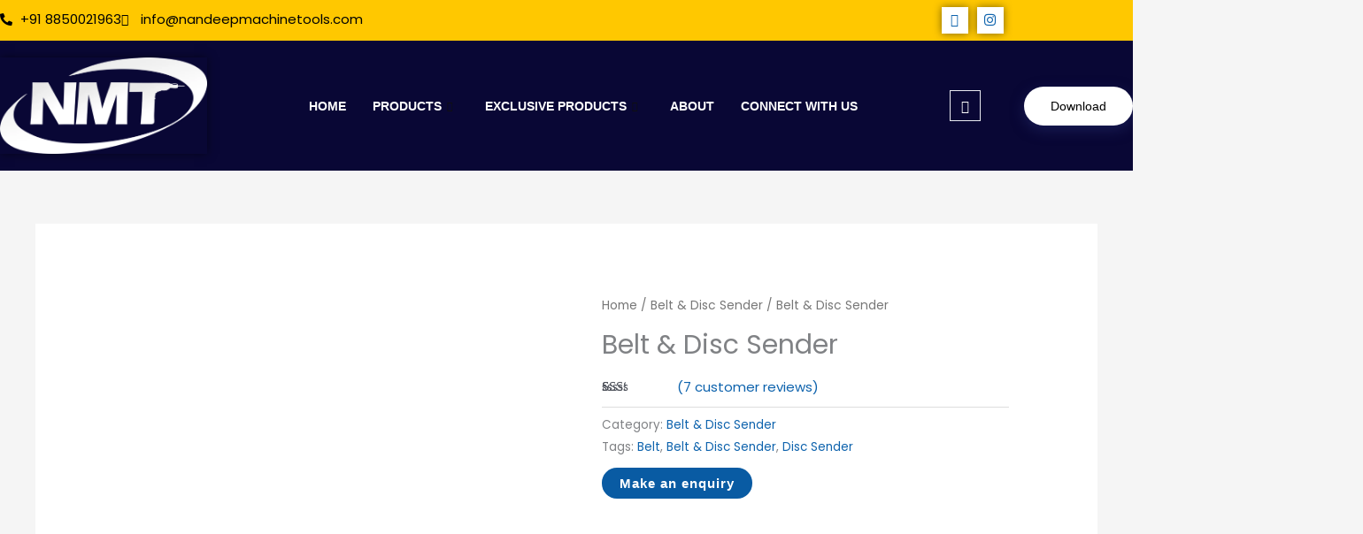

--- FILE ---
content_type: text/css
request_url: https://nandeepmachinetools.com/wp-content/uploads/elementor/css/post-2438.css?ver=1769022568
body_size: 1767
content:
.elementor-2438 .elementor-element.elementor-element-f5f892c:not(.elementor-motion-effects-element-type-background), .elementor-2438 .elementor-element.elementor-element-f5f892c > .elementor-motion-effects-container > .elementor-motion-effects-layer{background-color:#FFC800;}.elementor-2438 .elementor-element.elementor-element-f5f892c > .elementor-container{min-height:0px;}.elementor-2438 .elementor-element.elementor-element-f5f892c{transition:background 0.3s, border 0.3s, border-radius 0.3s, box-shadow 0.3s;margin-top:0px;margin-bottom:0px;padding:8px 0px 8px 0px;}.elementor-2438 .elementor-element.elementor-element-f5f892c > .elementor-background-overlay{transition:background 0.3s, border-radius 0.3s, opacity 0.3s;}.elementor-2438 .elementor-element.elementor-element-8f3e949 > .elementor-element-populated{margin:0px 0px 0px 0px;--e-column-margin-right:0px;--e-column-margin-left:0px;padding:0px 0px 0px 0px;}.elementor-2438 .elementor-element.elementor-element-f64ed45 > .elementor-element-populated{margin:0px 0px 0px 0px;--e-column-margin-right:0px;--e-column-margin-left:0px;padding:0px 0px 0px 0px;}.elementor-2438 .elementor-element.elementor-element-a691e00 > .elementor-widget-container{margin:0px 0px 0px 0px;}.elementor-2438 .elementor-element.elementor-element-a691e00 .elementor-icon-list-items:not(.elementor-inline-items) .elementor-icon-list-item:not(:last-child){padding-block-end:calc(19px/2);}.elementor-2438 .elementor-element.elementor-element-a691e00 .elementor-icon-list-items:not(.elementor-inline-items) .elementor-icon-list-item:not(:first-child){margin-block-start:calc(19px/2);}.elementor-2438 .elementor-element.elementor-element-a691e00 .elementor-icon-list-items.elementor-inline-items .elementor-icon-list-item{margin-inline:calc(19px/2);}.elementor-2438 .elementor-element.elementor-element-a691e00 .elementor-icon-list-items.elementor-inline-items{margin-inline:calc(-19px/2);}.elementor-2438 .elementor-element.elementor-element-a691e00 .elementor-icon-list-items.elementor-inline-items .elementor-icon-list-item:after{inset-inline-end:calc(-19px/2);}.elementor-2438 .elementor-element.elementor-element-a691e00 .elementor-icon-list-icon i{color:#000000;transition:color 0.3s;}.elementor-2438 .elementor-element.elementor-element-a691e00 .elementor-icon-list-icon svg{fill:#000000;transition:fill 0.3s;}.elementor-2438 .elementor-element.elementor-element-a691e00 .elementor-icon-list-item:hover .elementor-icon-list-icon i{color:#022052;}.elementor-2438 .elementor-element.elementor-element-a691e00 .elementor-icon-list-item:hover .elementor-icon-list-icon svg{fill:#022052;}.elementor-2438 .elementor-element.elementor-element-a691e00{--e-icon-list-icon-size:14px;--icon-vertical-offset:0px;}.elementor-2438 .elementor-element.elementor-element-a691e00 .elementor-icon-list-text{color:#010204;transition:color 0.3s;}.elementor-2438 .elementor-element.elementor-element-a691e00 .elementor-icon-list-item:hover .elementor-icon-list-text{color:#140085;}.elementor-2438 .elementor-element.elementor-element-f036ad4 > .elementor-element-populated{margin:0px 0px 0px 0px;--e-column-margin-right:0px;--e-column-margin-left:0px;padding:0px 0px 0px 0px;}.elementor-2438 .elementor-element.elementor-element-4b63c23 .elementor-repeater-item-5eb0945 > a :is(i, svg){color:#000000;fill:#000000;}.elementor-2438 .elementor-element.elementor-element-4b63c23 .elementor-repeater-item-5eb0945 > a{background-color:#FFFFFF;box-shadow:0px 0px 10px 0px rgba(0,0,0,0.5);}.elementor-2438 .elementor-element.elementor-element-4b63c23 .elementor-repeater-item-5eb0945 > a:hover{color:#4852ba;}.elementor-2438 .elementor-element.elementor-element-4b63c23 .elementor-repeater-item-5eb0945 > a:hover svg path{stroke:#4852ba;fill:#4852ba;}.elementor-2438 .elementor-element.elementor-element-4b63c23 .elementor-repeater-item-e2aa959 > a :is(i, svg){color:#000000;fill:#000000;}.elementor-2438 .elementor-element.elementor-element-4b63c23 .elementor-repeater-item-e2aa959 > a{background-color:#FFFFFF;box-shadow:0px 0px 10px 0px rgba(0,0,0,0.5);}.elementor-2438 .elementor-element.elementor-element-4b63c23 .elementor-repeater-item-e2aa959 > a:hover{color:#e4405f;}.elementor-2438 .elementor-element.elementor-element-4b63c23 .elementor-repeater-item-e2aa959 > a:hover svg path{stroke:#e4405f;fill:#e4405f;}.elementor-2438 .elementor-element.elementor-element-4b63c23 > .elementor-widget-container{padding:0px 0px 0px 0px;}.elementor-2438 .elementor-element.elementor-element-4b63c23 .ekit_social_media{text-align:right;}.elementor-2438 .elementor-element.elementor-element-4b63c23 .ekit_social_media > li > a{text-align:center;text-decoration:none;width:30px;height:30px;line-height:28px;}.elementor-2438 .elementor-element.elementor-element-4b63c23 .ekit_social_media > li{display:inline-block;margin:0px 6px 0px 0px;}.elementor-2438 .elementor-element.elementor-element-79f9ab1d:not(.elementor-motion-effects-element-type-background), .elementor-2438 .elementor-element.elementor-element-79f9ab1d > .elementor-motion-effects-container > .elementor-motion-effects-layer{background-color:#090735;}.elementor-2438 .elementor-element.elementor-element-79f9ab1d > .elementor-container{max-width:1600px;min-height:147px;}.elementor-2438 .elementor-element.elementor-element-79f9ab1d > .elementor-background-overlay{opacity:0.5;transition:background 0.3s, border-radius 0.3s, opacity 0.3s;}.elementor-2438 .elementor-element.elementor-element-79f9ab1d{transition:background 0.3s, border 0.3s, border-radius 0.3s, box-shadow 0.3s;margin-top:0px;margin-bottom:0px;padding:0px 0px 0px 0px;}.elementor-bc-flex-widget .elementor-2438 .elementor-element.elementor-element-17d6902e.elementor-column .elementor-widget-wrap{align-items:center;}.elementor-2438 .elementor-element.elementor-element-17d6902e.elementor-column.elementor-element[data-element_type="column"] > .elementor-widget-wrap.elementor-element-populated{align-content:center;align-items:center;}.elementor-2438 .elementor-element.elementor-element-17d6902e > .elementor-element-populated{margin:0px 0px 0px 0px;--e-column-margin-right:0px;--e-column-margin-left:0px;padding:0px 0px 0px 0px;}.elementor-2438 .elementor-element.elementor-element-1ec9fd08{text-align:start;}.elementor-2438 .elementor-element.elementor-element-1ec9fd08 img{width:90%;max-width:90%;box-shadow:0px 0px 10px 0px rgba(0,0,0,0.5);}.elementor-bc-flex-widget .elementor-2438 .elementor-element.elementor-element-4b633181.elementor-column .elementor-widget-wrap{align-items:center;}.elementor-2438 .elementor-element.elementor-element-4b633181.elementor-column.elementor-element[data-element_type="column"] > .elementor-widget-wrap.elementor-element-populated{align-content:center;align-items:center;}.elementor-2438 .elementor-element.elementor-element-4b633181 > .elementor-element-populated{margin:0px 0px 0px 0px;--e-column-margin-right:0px;--e-column-margin-left:0px;padding:0px 0px 0px 0px;}.elementor-2438 .elementor-element.elementor-element-4dc9f80a{z-index:1;}.elementor-2438 .elementor-element.elementor-element-4dc9f80a .elementskit-menu-container{height:82px;border-radius:0px 0px 0px 0px;}.elementor-2438 .elementor-element.elementor-element-4dc9f80a .elementskit-navbar-nav > li > a{font-family:"Lato", Sans-serif;font-size:14px;font-weight:700;text-transform:uppercase;color:#FFFFFF;padding:0px 15px 0px 15px;}.elementor-2438 .elementor-element.elementor-element-4dc9f80a .elementskit-navbar-nav > li > a:hover{color:#E9C200;}.elementor-2438 .elementor-element.elementor-element-4dc9f80a .elementskit-navbar-nav > li > a:focus{color:#E9C200;}.elementor-2438 .elementor-element.elementor-element-4dc9f80a .elementskit-navbar-nav > li > a:active{color:#E9C200;}.elementor-2438 .elementor-element.elementor-element-4dc9f80a .elementskit-navbar-nav > li:hover > a{color:#E9C200;}.elementor-2438 .elementor-element.elementor-element-4dc9f80a .elementskit-navbar-nav > li:hover > a .elementskit-submenu-indicator{color:#E9C200;}.elementor-2438 .elementor-element.elementor-element-4dc9f80a .elementskit-navbar-nav > li > a:hover .elementskit-submenu-indicator{color:#E9C200;}.elementor-2438 .elementor-element.elementor-element-4dc9f80a .elementskit-navbar-nav > li > a:focus .elementskit-submenu-indicator{color:#E9C200;}.elementor-2438 .elementor-element.elementor-element-4dc9f80a .elementskit-navbar-nav > li > a:active .elementskit-submenu-indicator{color:#E9C200;}.elementor-2438 .elementor-element.elementor-element-4dc9f80a .elementskit-navbar-nav > li.current-menu-item > a{color:#FFFFFF;}.elementor-2438 .elementor-element.elementor-element-4dc9f80a .elementskit-navbar-nav > li.current-menu-ancestor > a{color:#FFFFFF;}.elementor-2438 .elementor-element.elementor-element-4dc9f80a .elementskit-navbar-nav > li.current-menu-ancestor > a .elementskit-submenu-indicator{color:#FFFFFF;}.elementor-2438 .elementor-element.elementor-element-4dc9f80a .elementskit-navbar-nav > li > a .elementskit-submenu-indicator{color:#101010;fill:#101010;}.elementor-2438 .elementor-element.elementor-element-4dc9f80a .elementskit-navbar-nav > li > a .ekit-submenu-indicator-icon{color:#101010;fill:#101010;}.elementor-2438 .elementor-element.elementor-element-4dc9f80a .elementskit-navbar-nav .elementskit-submenu-panel > li > a{padding:15px 15px 15px 15px;color:#273171;}.elementor-2438 .elementor-element.elementor-element-4dc9f80a .elementskit-navbar-nav .elementskit-submenu-panel > li > a:hover{color:#191651;}.elementor-2438 .elementor-element.elementor-element-4dc9f80a .elementskit-navbar-nav .elementskit-submenu-panel > li > a:focus{color:#191651;}.elementor-2438 .elementor-element.elementor-element-4dc9f80a .elementskit-navbar-nav .elementskit-submenu-panel > li > a:active{color:#191651;}.elementor-2438 .elementor-element.elementor-element-4dc9f80a .elementskit-navbar-nav .elementskit-submenu-panel > li:hover > a{color:#191651;}.elementor-2438 .elementor-element.elementor-element-4dc9f80a .elementskit-navbar-nav .elementskit-submenu-panel > li.current-menu-item > a{color:#707070 !important;}.elementor-2438 .elementor-element.elementor-element-4dc9f80a .elementskit-submenu-panel{padding:15px 0px 15px 0px;}.elementor-2438 .elementor-element.elementor-element-4dc9f80a .elementskit-navbar-nav .elementskit-submenu-panel{border-radius:0px 0px 0px 0px;min-width:220px;}.elementor-2438 .elementor-element.elementor-element-4dc9f80a .elementskit-menu-hamburger{float:right;border-style:solid;}.elementor-2438 .elementor-element.elementor-element-4dc9f80a .elementskit-menu-hamburger .elementskit-menu-hamburger-icon{background-color:#FFFFFF;}.elementor-2438 .elementor-element.elementor-element-4dc9f80a .elementskit-menu-hamburger > .ekit-menu-icon{color:#FFFFFF;}.elementor-2438 .elementor-element.elementor-element-4dc9f80a .elementskit-menu-hamburger:hover .elementskit-menu-hamburger-icon{background-color:#FDE100;}.elementor-2438 .elementor-element.elementor-element-4dc9f80a .elementskit-menu-hamburger:hover > .ekit-menu-icon{color:#FDE100;}.elementor-2438 .elementor-element.elementor-element-4dc9f80a .elementskit-menu-close{color:rgba(51, 51, 51, 1);}.elementor-2438 .elementor-element.elementor-element-4dc9f80a .elementskit-menu-close:hover{color:rgba(0, 0, 0, 0.5);}.elementor-bc-flex-widget .elementor-2438 .elementor-element.elementor-element-29b24092.elementor-column .elementor-widget-wrap{align-items:center;}.elementor-2438 .elementor-element.elementor-element-29b24092.elementor-column.elementor-element[data-element_type="column"] > .elementor-widget-wrap.elementor-element-populated{align-content:center;align-items:center;}.elementor-2438 .elementor-element.elementor-element-29b24092 > .elementor-element-populated, .elementor-2438 .elementor-element.elementor-element-29b24092 > .elementor-element-populated > .elementor-background-overlay, .elementor-2438 .elementor-element.elementor-element-29b24092 > .elementor-background-slideshow{border-radius:0px 0px 0px 0px;}.elementor-2438 .elementor-element.elementor-element-29b24092 > .elementor-element-populated{text-align:end;}.elementor-2438 .elementor-element.elementor-element-21c2b31e > .elementor-widget-container{margin:0px 07px 0px 0px;}.elementor-2438 .elementor-element.elementor-element-21c2b31e .ekit_navsearch-button :is(i, svg){font-size:20px;}.elementor-2438 .elementor-element.elementor-element-21c2b31e .ekit_navsearch-button, .elementor-2438 .elementor-element.elementor-element-21c2b31e .ekit_search-button{color:#FFFFFF;fill:#FFFFFF;}.elementor-2438 .elementor-element.elementor-element-21c2b31e .ekit_navsearch-button{border-style:solid;border-width:1px 1px 1px 1px;border-color:#eaebf1;margin:0px 0px 0px 0px;padding:0px 0px 0px 0px;width:35px;height:35px;line-height:35px;text-align:center;}.elementor-bc-flex-widget .elementor-2438 .elementor-element.elementor-element-2645d718.elementor-column .elementor-widget-wrap{align-items:center;}.elementor-2438 .elementor-element.elementor-element-2645d718.elementor-column.elementor-element[data-element_type="column"] > .elementor-widget-wrap.elementor-element-populated{align-content:center;align-items:center;}.elementor-2438 .elementor-element.elementor-element-2645d718 > .elementor-element-populated{margin:0px 0px 0px 0px;--e-column-margin-right:0px;--e-column-margin-left:0px;padding:0px 0px 0px 0px;}.elementor-2438 .elementor-element.elementor-element-2c3d28a1 .ekit-btn-wraper .elementskit-btn{justify-content:flex-end;}.elementor-2438 .elementor-element.elementor-element-2c3d28a1 .elementskit-btn{background-color:#FFFFFF;padding:15px 030px 15px 30px;font-family:"Lemonada", Sans-serif;font-size:14px;font-weight:400;color:#000000;fill:#000000;border-style:none;border-color:#1106A7;border-radius:999px 999px 999px 999px;box-shadow:0px 5px 15px 0px rgba(39,48,112,0.51);}.elementor-2438 .elementor-element.elementor-element-2c3d28a1 .elementskit-btn:hover{background-color:#273070;color:#ffffff;fill:#ffffff;border-color:#273070;}.elementor-2438 .elementor-element.elementor-element-2c3d28a1 .elementskit-btn > :is(i, svg){font-size:14px;}.elementor-2438 .elementor-element.elementor-element-2c3d28a1 .elementskit-btn > i, .elementor-2438 .elementor-element.elementor-element-2c3d28a1 .elementskit-btn > svg{margin-right:5px;}.rtl .elementor-2438 .elementor-element.elementor-element-2c3d28a1 .elementskit-btn > i, .rtl .elementor-2438 .elementor-element.elementor-element-2c3d28a1 .elementskit-btn > svg{margin-left:5px;margin-right:0;}@media(min-width:768px){.elementor-2438 .elementor-element.elementor-element-f64ed45{width:74.119%;}.elementor-2438 .elementor-element.elementor-element-f036ad4{width:25.881%;}.elementor-2438 .elementor-element.elementor-element-17d6902e{width:20.346%;}.elementor-2438 .elementor-element.elementor-element-4b633181{width:62.299%;}.elementor-2438 .elementor-element.elementor-element-29b24092{width:5.277%;}.elementor-2438 .elementor-element.elementor-element-2645d718{width:12.078%;}}@media(max-width:1024px) and (min-width:768px){.elementor-2438 .elementor-element.elementor-element-17d6902e{width:50%;}.elementor-2438 .elementor-element.elementor-element-4b633181{width:10%;}.elementor-2438 .elementor-element.elementor-element-29b24092{width:10%;}.elementor-2438 .elementor-element.elementor-element-2645d718{width:30%;}}@media(max-width:1024px){.elementor-2438 .elementor-element.elementor-element-f5f892c{margin-top:0px;margin-bottom:0px;padding:7px 10px 7px 10px;}.elementor-2438 .elementor-element.elementor-element-a691e00 .elementor-icon-list-items:not(.elementor-inline-items) .elementor-icon-list-item:not(:last-child){padding-block-end:calc(9px/2);}.elementor-2438 .elementor-element.elementor-element-a691e00 .elementor-icon-list-items:not(.elementor-inline-items) .elementor-icon-list-item:not(:first-child){margin-block-start:calc(9px/2);}.elementor-2438 .elementor-element.elementor-element-a691e00 .elementor-icon-list-items.elementor-inline-items .elementor-icon-list-item{margin-inline:calc(9px/2);}.elementor-2438 .elementor-element.elementor-element-a691e00 .elementor-icon-list-items.elementor-inline-items{margin-inline:calc(-9px/2);}.elementor-2438 .elementor-element.elementor-element-a691e00 .elementor-icon-list-items.elementor-inline-items .elementor-icon-list-item:after{inset-inline-end:calc(-9px/2);}.elementor-2438 .elementor-element.elementor-element-79f9ab1d{padding:0px 10px 0px 10px;}.elementor-2438 .elementor-element.elementor-element-1ec9fd08 img{width:61%;}.elementor-2438 .elementor-element.elementor-element-4dc9f80a .elementskit-nav-identity-panel{padding:10px 0px 10px 0px;}.elementor-2438 .elementor-element.elementor-element-4dc9f80a .elementskit-menu-container{max-width:350px;border-radius:0px 0px 0px 0px;}.elementor-2438 .elementor-element.elementor-element-4dc9f80a .elementskit-navbar-nav > li > a{color:#000000;padding:10px 15px 10px 15px;}.elementor-2438 .elementor-element.elementor-element-4dc9f80a .elementskit-navbar-nav .elementskit-submenu-panel > li > a{padding:15px 15px 15px 15px;}.elementor-2438 .elementor-element.elementor-element-4dc9f80a .elementskit-navbar-nav .elementskit-submenu-panel{border-radius:0px 0px 0px 0px;}.elementor-2438 .elementor-element.elementor-element-4dc9f80a .elementskit-menu-hamburger{padding:8px 8px 8px 8px;width:45px;border-radius:3px;}.elementor-2438 .elementor-element.elementor-element-4dc9f80a .elementskit-menu-close{padding:8px 8px 8px 8px;margin:12px 12px 12px 12px;width:45px;border-radius:3px;}.elementor-2438 .elementor-element.elementor-element-4dc9f80a .elementskit-nav-logo > img{max-width:160px;max-height:60px;}.elementor-2438 .elementor-element.elementor-element-4dc9f80a .elementskit-nav-logo{margin:5px 0px 5px 0px;padding:5px 5px 5px 5px;}}@media(max-width:767px){.elementor-2438 .elementor-element.elementor-element-4b63c23 > .elementor-widget-container{padding:5px 0px 5px 0px;}.elementor-2438 .elementor-element.elementor-element-4b63c23 .ekit_social_media{text-align:center;}.elementor-2438 .elementor-element.elementor-element-17d6902e{width:70%;}.elementor-2438 .elementor-element.elementor-element-1ec9fd08 img{width:61%;}.elementor-2438 .elementor-element.elementor-element-4b633181{width:15%;}.elementor-2438 .elementor-element.elementor-element-4dc9f80a .elementskit-menu-container{max-width:605px;}.elementor-2438 .elementor-element.elementor-element-4dc9f80a .elementskit-navbar-nav > li > a{color:#010B78;}.elementor-2438 .elementor-element.elementor-element-4dc9f80a .elementskit-navbar-nav > li.current-menu-item > a{color:#FBD800;}.elementor-2438 .elementor-element.elementor-element-4dc9f80a .elementskit-navbar-nav > li.current-menu-ancestor > a{color:#FBD800;}.elementor-2438 .elementor-element.elementor-element-4dc9f80a .elementskit-navbar-nav > li.current-menu-ancestor > a .elementskit-submenu-indicator{color:#FBD800;}.elementor-2438 .elementor-element.elementor-element-4dc9f80a .elementskit-nav-logo > img{max-width:135px;max-height:62px;}.elementor-2438 .elementor-element.elementor-element-4dc9f80a .elementskit-nav-logo{margin:5px 5px 5px 5px;}.elementor-2438 .elementor-element.elementor-element-29b24092{width:15%;}.elementor-2438 .elementor-element.elementor-element-2c3d28a1 .ekit-btn-wraper .elementskit-btn{justify-content:center;}}

--- FILE ---
content_type: text/css
request_url: https://nandeepmachinetools.com/wp-content/uploads/elementor/css/post-2543.css?ver=1769022568
body_size: 1015
content:
.elementor-2543 .elementor-element.elementor-element-503af6bd:not(.elementor-motion-effects-element-type-background), .elementor-2543 .elementor-element.elementor-element-503af6bd > .elementor-motion-effects-container > .elementor-motion-effects-layer{background-color:#001947;}.elementor-2543 .elementor-element.elementor-element-503af6bd > .elementor-container{min-height:586px;}.elementor-2543 .elementor-element.elementor-element-503af6bd{transition:background 0.3s, border 0.3s, border-radius 0.3s, box-shadow 0.3s;margin-top:0px;margin-bottom:0px;}.elementor-2543 .elementor-element.elementor-element-503af6bd > .elementor-background-overlay{transition:background 0.3s, border-radius 0.3s, opacity 0.3s;}.elementor-2543 .elementor-element.elementor-element-3567bf98{border-style:solid;border-width:0px 0px 1px 0px;border-color:#393939;padding:75px 0px 60px 0px;}.elementor-2543 .elementor-element.elementor-element-1fe325d5 > .elementor-widget-wrap > .elementor-widget:not(.elementor-widget__width-auto):not(.elementor-widget__width-initial):not(:last-child):not(.elementor-absolute){margin-block-end:0px;}.elementor-2543 .elementor-element.elementor-element-1fe325d5 > .elementor-element-populated{margin:0px 0px 0px 60px;--e-column-margin-right:0px;--e-column-margin-left:60px;padding:0px 0px 0px 0px;}.elementor-2543 .elementor-element.elementor-element-1f109abb > .elementor-widget-container{margin:0px 0px 22px 0px;}.elementor-2543 .elementor-element.elementor-element-1f109abb{text-align:start;}.elementor-2543 .elementor-element.elementor-element-1f109abb img{width:61%;}.elementor-2543 .elementor-element.elementor-element-3ce094 > .elementor-widget-container{padding:0px 0px 20px 0px;}.elementor-2543 .elementor-element.elementor-element-3ce094{text-align:start;font-family:"Roboto", Sans-serif;font-size:14px;font-weight:400;line-height:24px;color:#ffffff;}.elementor-2543 .elementor-element.elementor-element-27cc85a1 > .elementor-widget-wrap > .elementor-widget:not(.elementor-widget__width-auto):not(.elementor-widget__width-initial):not(:last-child):not(.elementor-absolute){margin-block-end:0px;}.elementor-2543 .elementor-element.elementor-element-27cc85a1 > .elementor-element-populated{padding:0px 30px 0px 30px;}.elementor-2543 .elementor-element.elementor-element-37e3365a > .elementor-widget-container{margin:0px 0px 18px 0px;}.elementor-2543 .elementor-element.elementor-element-37e3365a{text-align:center;}.elementor-2543 .elementor-element.elementor-element-37e3365a .elementor-heading-title{font-family:"Roboto", Sans-serif;font-size:16px;font-weight:500;line-height:24px;letter-spacing:1.5px;color:#ffffff;}.elementor-2543 .elementor-element.elementor-element-18e4aa58 .elementor-icon-list-icon i{transition:color 0.3s;}.elementor-2543 .elementor-element.elementor-element-18e4aa58 .elementor-icon-list-icon svg{transition:fill 0.3s;}.elementor-2543 .elementor-element.elementor-element-18e4aa58{--e-icon-list-icon-size:14px;--icon-vertical-offset:0px;}.elementor-2543 .elementor-element.elementor-element-18e4aa58 .elementor-icon-list-item > .elementor-icon-list-text, .elementor-2543 .elementor-element.elementor-element-18e4aa58 .elementor-icon-list-item > a{font-family:"Roboto", Sans-serif;font-size:14px;line-height:20px;}.elementor-2543 .elementor-element.elementor-element-18e4aa58 .elementor-icon-list-text{color:#ffffff;transition:color 0.3s;}.elementor-2543 .elementor-element.elementor-element-18e4aa58 .elementor-icon-list-item:hover .elementor-icon-list-text{color:#ffffff;}.elementor-2543 .elementor-element.elementor-element-c1b153f{--spacer-size:50px;}.elementor-2543 .elementor-element.elementor-element-7d0674d7 .elementor-icon-list-items:not(.elementor-inline-items) .elementor-icon-list-item:not(:last-child){padding-block-end:calc(15px/2);}.elementor-2543 .elementor-element.elementor-element-7d0674d7 .elementor-icon-list-items:not(.elementor-inline-items) .elementor-icon-list-item:not(:first-child){margin-block-start:calc(15px/2);}.elementor-2543 .elementor-element.elementor-element-7d0674d7 .elementor-icon-list-items.elementor-inline-items .elementor-icon-list-item{margin-inline:calc(15px/2);}.elementor-2543 .elementor-element.elementor-element-7d0674d7 .elementor-icon-list-items.elementor-inline-items{margin-inline:calc(-15px/2);}.elementor-2543 .elementor-element.elementor-element-7d0674d7 .elementor-icon-list-items.elementor-inline-items .elementor-icon-list-item:after{inset-inline-end:calc(-15px/2);}.elementor-2543 .elementor-element.elementor-element-7d0674d7 .elementor-icon-list-icon i{transition:color 0.3s;}.elementor-2543 .elementor-element.elementor-element-7d0674d7 .elementor-icon-list-icon svg{transition:fill 0.3s;}.elementor-2543 .elementor-element.elementor-element-7d0674d7{--e-icon-list-icon-size:19px;--icon-vertical-offset:0px;}.elementor-2543 .elementor-element.elementor-element-7d0674d7 .elementor-icon-list-item > .elementor-icon-list-text, .elementor-2543 .elementor-element.elementor-element-7d0674d7 .elementor-icon-list-item > a{font-family:"Roboto", Sans-serif;font-size:13px;line-height:20px;}.elementor-2543 .elementor-element.elementor-element-7d0674d7 .elementor-icon-list-text{color:#ffffff;transition:color 0.3s;}.elementor-2543 .elementor-element.elementor-element-7d0674d7 .elementor-icon-list-item:hover .elementor-icon-list-text{color:#ffffff;}.elementor-2543 .elementor-element.elementor-element-60650915 > .elementor-element-populated{padding:0px 10px 0px 10px;}.elementor-2543 .elementor-element.elementor-element-615cbc2e > .elementor-widget-container{margin:0px 0px 18px 0px;}.elementor-2543 .elementor-element.elementor-element-615cbc2e{text-align:center;}.elementor-2543 .elementor-element.elementor-element-615cbc2e .elementor-heading-title{font-family:"Roboto", Sans-serif;font-size:16px;font-weight:500;line-height:24px;letter-spacing:1.5px;color:#ffffff;}.elementor-2543 .elementor-element.elementor-element-126a62d iframe{height:235px;}.elementor-2543 .elementor-element.elementor-element-343b6a62 .ekit-btn-wraper .elementskit-btn{justify-content:center;}.elementor-2543 .elementor-element.elementor-element-343b6a62 .elementskit-btn{background-color:rgba(0,0,0,0);padding:0px 0px 0px 0px;font-family:"Roboto", Sans-serif;font-size:12px;font-weight:400;line-height:20px;color:#1bd1ea;fill:#1bd1ea;border-style:none;}.elementor-2543 .elementor-element.elementor-element-343b6a62 > .elementor-widget-container{margin:0px 0px 25px 0px;}.elementor-2543 .elementor-element.elementor-element-343b6a62 .elementskit-btn:hover{color:#ffffff;fill:#ffffff;}.elementor-2543 .elementor-element.elementor-element-343b6a62 .elementskit-btn > :is(i, svg){font-size:14px;}.elementor-2543 .elementor-element.elementor-element-343b6a62 .elementskit-btn > i, .elementor-2543 .elementor-element.elementor-element-343b6a62 .elementskit-btn > svg{margin-left:5px;}.rtl .elementor-2543 .elementor-element.elementor-element-343b6a62 .elementskit-btn > i, .rtl .elementor-2543 .elementor-element.elementor-element-343b6a62 .elementskit-btn > svg{margin-left:0;margin-right:5px;}.elementor-2543 .elementor-element.elementor-element-1120351e{margin-top:0px;margin-bottom:0px;padding:7px 0px 7px 0px;}.elementor-bc-flex-widget .elementor-2543 .elementor-element.elementor-element-1d10e253.elementor-column .elementor-widget-wrap{align-items:center;}.elementor-2543 .elementor-element.elementor-element-1d10e253.elementor-column.elementor-element[data-element_type="column"] > .elementor-widget-wrap.elementor-element-populated{align-content:center;align-items:center;}.elementor-2543 .elementor-element.elementor-element-1d10e253 > .elementor-element-populated{padding:10px 0px 0px 0px;}.elementor-2543 .elementor-element.elementor-element-ad037c9 .elementskit-section-title-wraper .elementskit-section-title{color:#ffffff;margin:0px 0px 0px 0px;font-size:16px;}.elementor-2543 .elementor-element.elementor-element-ad037c9 .elementskit-section-title-wraper .elementskit-section-title > span{color:#000000;}.elementor-2543 .elementor-element.elementor-element-ad037c9 .elementskit-section-title-wraper .elementskit-section-title:hover > span{color:#000000;}@media(max-width:1024px){.elementor-2543 .elementor-element.elementor-element-60650915 > .elementor-element-populated{padding:50px 30px 0px 30px;}}@media(min-width:768px){.elementor-2543 .elementor-element.elementor-element-1fe325d5{width:39.998%;}.elementor-2543 .elementor-element.elementor-element-27cc85a1{width:27.708%;}.elementor-2543 .elementor-element.elementor-element-60650915{width:31.93%;}}@media(max-width:1024px) and (min-width:768px){.elementor-2543 .elementor-element.elementor-element-1fe325d5{width:50%;}.elementor-2543 .elementor-element.elementor-element-27cc85a1{width:50%;}.elementor-2543 .elementor-element.elementor-element-60650915{width:50%;}}@media(max-width:767px){.elementor-2543 .elementor-element.elementor-element-27cc85a1 > .elementor-element-populated{padding:50px 0px 0px 0px;}.elementor-2543 .elementor-element.elementor-element-60650915 > .elementor-element-populated{padding:50px 0px 0px 0px;}}

--- FILE ---
content_type: text/css
request_url: https://nandeepmachinetools.com/wp-content/uploads/elementor/css/post-2451.css?ver=1769022568
body_size: 1188
content:
.elementor-2451 .elementor-element.elementor-element-35ac559f{padding:0px 0px 0px 0px;}.elementor-2451 .elementor-element.elementor-element-2f9cc0d7 > .elementor-element-populated{margin:0px 0px 0px 0px;--e-column-margin-right:0px;--e-column-margin-left:0px;padding:0px 0px 0px 0px;}.elementor-2451 .elementor-element.elementor-element-7671f2d0:not(.elementor-motion-effects-element-type-background), .elementor-2451 .elementor-element.elementor-element-7671f2d0 > .elementor-motion-effects-container > .elementor-motion-effects-layer{background-color:#2a344f;}.elementor-2451 .elementor-element.elementor-element-7671f2d0, .elementor-2451 .elementor-element.elementor-element-7671f2d0 > .elementor-background-overlay{border-radius:0px 0px 20px 20px;}.elementor-2451 .elementor-element.elementor-element-7671f2d0{transition:background 0.3s, border 0.3s, border-radius 0.3s, box-shadow 0.3s;margin-top:0px;margin-bottom:0px;padding:0px 0px 0px 0px;}.elementor-2451 .elementor-element.elementor-element-7671f2d0 > .elementor-background-overlay{transition:background 0.3s, border-radius 0.3s, opacity 0.3s;}.elementor-2451 .elementor-element.elementor-element-6a5048e9 > .elementor-element-populated{border-style:solid;border-width:0px 1px 0px 0px;border-color:rgba(255,255,255,0.07);padding:30px 30px 30px 30px;}.elementor-2451 .elementor-element.elementor-element-ace6dd > .elementor-widget-container{margin:0px 0px 3px 0px;padding:0px 0px 0px 0px;}.elementor-2451 .elementor-element.elementor-element-ace6dd .elementskit-section-title-wraper .elementskit-section-title{color:#ffffff;margin:0px 0px 0px 0px;font-family:"Roboto", Sans-serif;font-size:18px;font-weight:500;text-transform:uppercase;}.elementor-2451 .elementor-element.elementor-element-ace6dd .elementskit-section-title-wraper .elementskit-section-title > span{color:#000000;}.elementor-2451 .elementor-element.elementor-element-ace6dd .elementskit-section-title-wraper .elementskit-section-title:hover > span{color:#000000;}.elementor-2451 .elementor-element.elementor-element-ace6dd .elementskit-section-title-wraper .elementskit-border-divider{width:70px;background:linear-gradient(90deg, #FFFFFF 0%, #FFFFFF 100%);}.elementor-2451 .elementor-element.elementor-element-ace6dd .elementskit-section-title-wraper .elementskit-border-divider.elementskit-style-long{width:70px;height:3px;color:#FFFFFF;}.elementor-2451 .elementor-element.elementor-element-ace6dd .elementskit-section-title-wraper .elementskit-border-star{width:70px;height:3px;color:#FFFFFF;}.elementor-2451 .elementor-element.elementor-element-ace6dd .elementskit-section-title-wraper .elementskit-border-divider, .elementor-2451 .elementor-element.elementor-element-ace6dd .elementskit-border-divider::before{height:3px;}.elementor-2451 .elementor-element.elementor-element-ace6dd .elementskit-section-title-wraper .ekit_heading_separetor_wraper{margin:3px 0px 0px 0px;}.elementor-2451 .elementor-element.elementor-element-ace6dd .elementskit-section-title-wraper .elementskit-border-divider:before{background-color:#FFFFFF;color:#FFFFFF;}.elementor-2451 .elementor-element.elementor-element-ace6dd .elementskit-section-title-wraper .elementskit-border-star:after{background-color:#FFFFFF;}.elementor-2451 .elementor-element.elementor-element-76f7befa .elementor-icon-list-item:not(:last-child):after{content:"";width:100%;border-color:#333c51;}.elementor-2451 .elementor-element.elementor-element-76f7befa > .elementor-widget-container{margin:0px 0px -1px 0px;}.elementor-2451 .elementor-element.elementor-element-76f7befa .elementor-icon-list-item > a{padding:12px 0px 12px 0px !important;}.elementor-2451 .elementor-element.elementor-element-76f7befa .elementor-icon-list-items:not(.elementor-inline-items) .elementor-icon-list-item:not(:last-child):after{border-top-style:solid;border-top-width:1px;}.elementor-2451 .elementor-element.elementor-element-76f7befa .elementor-icon-list-items.elementor-inline-items .elementor-icon-list-item:not(:last-child):after{border-left-style:solid;}.elementor-2451 .elementor-element.elementor-element-76f7befa .elementor-inline-items .elementor-icon-list-item:not(:last-child):after{border-left-width:1px;}.elementor-2451 .elementor-element.elementor-element-76f7befa .ekit_page_list_content{flex-direction:row;}.elementor-2451 .elementor-element.elementor-element-76f7befa .elementor-icon-list-icon{display:flex;align-items:center;justify-content:center;margin:0px 4px 0px 0px;width:18px;}.elementor-2451 .elementor-element.elementor-element-76f7befa .elementor-icon-list-icon i{font-size:18px;}.elementor-2451 .elementor-element.elementor-element-76f7befa .elementor-icon-list-icon svg{max-width:18px;}.elementor-2451 .elementor-element.elementor-element-76f7befa .elementor-icon-list-text{color:#ffffff;}.elementor-2451 .elementor-element.elementor-element-76f7befa .elementor-icon-list-item:hover .elementor-icon-list-text{color:#ffbe4e;}.elementor-2451 .elementor-element.elementor-element-76f7befa .elementor-icon-list-item{font-size:16px;font-weight:400;}.elementor-2451 .elementor-element.elementor-element-76f7befa .ekit_menu_subtitle{font-size:13px;font-weight:400;color:rgba(255,255,255,0.3);}.elementor-2451 .elementor-element.elementor-element-76f7befa .elementor-icon-list-item a:hover .ekit_menu_subtitle{color:rgba(255,255,255,0.3);}.elementor-2451 .elementor-element.elementor-element-76f7befa .ekit_menu_label{align-self:center;}.elementor-2451 .elementor-element.elementor-element-362fdc52 > .elementor-element-populated{border-style:solid;border-width:0px 1px 0px 1px;border-color:rgba(0,0,0,0.3);padding:30px 30px 30px 30px;}.elementor-2451 .elementor-element.elementor-element-6939a493 > .elementor-widget-container{margin:0px 0px 3px 0px;padding:0px 0px 0px 0px;}.elementor-2451 .elementor-element.elementor-element-6939a493 .elementskit-section-title-wraper .elementskit-section-title{color:#ffffff;margin:0px 0px 0px 0px;font-family:"Roboto", Sans-serif;font-size:18px;font-weight:500;text-transform:uppercase;}.elementor-2451 .elementor-element.elementor-element-6939a493 .elementskit-section-title-wraper .elementskit-section-title > span{color:#000000;}.elementor-2451 .elementor-element.elementor-element-6939a493 .elementskit-section-title-wraper .elementskit-section-title:hover > span{color:#000000;}.elementor-2451 .elementor-element.elementor-element-6939a493 .elementskit-section-title-wraper .elementskit-border-divider{width:70px;background:linear-gradient(90deg, #FFFFFF 0%, #FFFFFF 100%);}.elementor-2451 .elementor-element.elementor-element-6939a493 .elementskit-section-title-wraper .elementskit-border-divider.elementskit-style-long{width:70px;height:3px;color:#FFFFFF;}.elementor-2451 .elementor-element.elementor-element-6939a493 .elementskit-section-title-wraper .elementskit-border-star{width:70px;height:3px;color:#FFFFFF;}.elementor-2451 .elementor-element.elementor-element-6939a493 .elementskit-section-title-wraper .elementskit-border-divider, .elementor-2451 .elementor-element.elementor-element-6939a493 .elementskit-border-divider::before{height:3px;}.elementor-2451 .elementor-element.elementor-element-6939a493 .elementskit-section-title-wraper .ekit_heading_separetor_wraper{margin:3px 0px 0px 0px;}.elementor-2451 .elementor-element.elementor-element-6939a493 .elementskit-section-title-wraper .elementskit-border-divider:before{background-color:#FFFFFF;color:#FFFFFF;}.elementor-2451 .elementor-element.elementor-element-6939a493 .elementskit-section-title-wraper .elementskit-border-star:after{background-color:#FFFFFF;}.elementor-2451 .elementor-element.elementor-element-47cd9555 .elementor-repeater-item-daf7b3f .ekit_menu_label{background-color:#9143fd;}.elementor-2451 .elementor-element.elementor-element-47cd9555 .elementor-icon-list-item:not(:last-child):after{content:"";width:100%;border-color:#333c51;}.elementor-2451 .elementor-element.elementor-element-47cd9555 > .elementor-widget-container{margin:0px 0px -1px 0px;}.elementor-2451 .elementor-element.elementor-element-47cd9555 .elementor-icon-list-item > a{padding:12px 0px 12px 0px !important;}.elementor-2451 .elementor-element.elementor-element-47cd9555 .elementor-icon-list-items:not(.elementor-inline-items) .elementor-icon-list-item:not(:last-child):after{border-top-style:solid;border-top-width:1px;}.elementor-2451 .elementor-element.elementor-element-47cd9555 .elementor-icon-list-items.elementor-inline-items .elementor-icon-list-item:not(:last-child):after{border-left-style:solid;}.elementor-2451 .elementor-element.elementor-element-47cd9555 .elementor-inline-items .elementor-icon-list-item:not(:last-child):after{border-left-width:1px;}.elementor-2451 .elementor-element.elementor-element-47cd9555 .ekit_page_list_content{flex-direction:row;}.elementor-2451 .elementor-element.elementor-element-47cd9555 .elementor-icon-list-icon{display:flex;align-items:center;justify-content:center;margin:0px 4px 0px 0px;width:18px;}.elementor-2451 .elementor-element.elementor-element-47cd9555 .elementor-icon-list-icon i{font-size:18px;}.elementor-2451 .elementor-element.elementor-element-47cd9555 .elementor-icon-list-icon svg{max-width:18px;}.elementor-2451 .elementor-element.elementor-element-47cd9555 .elementor-icon-list-text{color:#ffffff;}.elementor-2451 .elementor-element.elementor-element-47cd9555 .elementor-icon-list-item:hover .elementor-icon-list-text{color:#ffbe4e;}.elementor-2451 .elementor-element.elementor-element-47cd9555 .elementor-icon-list-item{font-size:16px;font-weight:400;}.elementor-2451 .elementor-element.elementor-element-47cd9555 .ekit_menu_subtitle{font-size:13px;font-weight:400;color:rgba(255,255,255,0.3);}.elementor-2451 .elementor-element.elementor-element-47cd9555 .elementor-icon-list-item a:hover .ekit_menu_subtitle{color:rgba(255,255,255,0.3);}.elementor-2451 .elementor-element.elementor-element-47cd9555 .ekit_menu_label{align-self:center;}.elementor-2451 .elementor-element.elementor-element-51f491da > .elementor-element-populated{border-style:solid;border-width:0px 1px 0px 1px;border-color:rgba(255,255,255,0.1);padding:30px 30px 30px 30px;}.elementor-2451 .elementor-element.elementor-element-395d5cfa > .elementor-widget-container{margin:0px 0px 3px 0px;padding:0px 0px 0px 0px;}.elementor-2451 .elementor-element.elementor-element-395d5cfa .elementskit-section-title-wraper .elementskit-section-title{color:#ffffff;margin:0px 0px 0px 0px;font-family:"Roboto", Sans-serif;font-size:18px;font-weight:500;text-transform:uppercase;}.elementor-2451 .elementor-element.elementor-element-395d5cfa .elementskit-section-title-wraper .elementskit-section-title > span{color:#000000;}.elementor-2451 .elementor-element.elementor-element-395d5cfa .elementskit-section-title-wraper .elementskit-section-title:hover > span{color:#000000;}.elementor-2451 .elementor-element.elementor-element-395d5cfa .elementskit-section-title-wraper .elementskit-border-divider{width:70px;background:linear-gradient(90deg, #FFFFFF 0%, #FFFFFF 100%);}.elementor-2451 .elementor-element.elementor-element-395d5cfa .elementskit-section-title-wraper .elementskit-border-divider.elementskit-style-long{width:70px;height:3px;color:#FFFFFF;}.elementor-2451 .elementor-element.elementor-element-395d5cfa .elementskit-section-title-wraper .elementskit-border-star{width:70px;height:3px;color:#FFFFFF;}.elementor-2451 .elementor-element.elementor-element-395d5cfa .elementskit-section-title-wraper .elementskit-border-divider, .elementor-2451 .elementor-element.elementor-element-395d5cfa .elementskit-border-divider::before{height:3px;}.elementor-2451 .elementor-element.elementor-element-395d5cfa .elementskit-section-title-wraper .ekit_heading_separetor_wraper{margin:3px 0px 0px 0px;}.elementor-2451 .elementor-element.elementor-element-395d5cfa .elementskit-section-title-wraper .elementskit-border-divider:before{background-color:#FFFFFF;color:#FFFFFF;}.elementor-2451 .elementor-element.elementor-element-395d5cfa .elementskit-section-title-wraper .elementskit-border-star:after{background-color:#FFFFFF;}.elementor-2451 .elementor-element.elementor-element-345564ed .elementor-repeater-item-b73dff2 .ekit_menu_label{background-color:#ff5252;}.elementor-2451 .elementor-element.elementor-element-345564ed .elementor-icon-list-item:not(:last-child):after{content:"";width:100%;border-color:#333c51;}.elementor-2451 .elementor-element.elementor-element-345564ed > .elementor-widget-container{margin:0px 0px -1px 0px;}.elementor-2451 .elementor-element.elementor-element-345564ed .elementor-icon-list-item > a{padding:12px 0px 12px 0px !important;}.elementor-2451 .elementor-element.elementor-element-345564ed .elementor-icon-list-items:not(.elementor-inline-items) .elementor-icon-list-item:not(:last-child):after{border-top-style:solid;border-top-width:1px;}.elementor-2451 .elementor-element.elementor-element-345564ed .elementor-icon-list-items.elementor-inline-items .elementor-icon-list-item:not(:last-child):after{border-left-style:solid;}.elementor-2451 .elementor-element.elementor-element-345564ed .elementor-inline-items .elementor-icon-list-item:not(:last-child):after{border-left-width:1px;}.elementor-2451 .elementor-element.elementor-element-345564ed .ekit_page_list_content{flex-direction:row;}.elementor-2451 .elementor-element.elementor-element-345564ed .elementor-icon-list-icon{display:flex;align-items:center;justify-content:center;margin:0px 4px 0px 0px;width:18px;}.elementor-2451 .elementor-element.elementor-element-345564ed .elementor-icon-list-icon i{font-size:18px;}.elementor-2451 .elementor-element.elementor-element-345564ed .elementor-icon-list-icon svg{max-width:18px;}.elementor-2451 .elementor-element.elementor-element-345564ed .elementor-icon-list-text{color:#ffffff;}.elementor-2451 .elementor-element.elementor-element-345564ed .elementor-icon-list-item:hover .elementor-icon-list-text{color:#ffbe4e;}.elementor-2451 .elementor-element.elementor-element-345564ed .elementor-icon-list-item{font-size:16px;font-weight:400;}.elementor-2451 .elementor-element.elementor-element-345564ed .ekit_menu_subtitle{font-size:13px;font-weight:400;color:rgba(255,255,255,0.3);}.elementor-2451 .elementor-element.elementor-element-345564ed .elementor-icon-list-item a:hover .ekit_menu_subtitle{color:rgba(255,255,255,0.3);}.elementor-2451 .elementor-element.elementor-element-345564ed .ekit_menu_label{align-self:center;}.elementor-2451 .elementor-element.elementor-element-d66d9c1 > .elementor-element-populated{border-style:solid;border-width:0px 0px 0px 1px;border-color:rgba(0,0,0,0.3);padding:30px 30px 30px 30px;}.elementor-2451 .elementor-element.elementor-element-1e19fe74 > .elementor-widget-container{margin:0px 0px 3px 0px;padding:0px 0px 0px 0px;}.elementor-2451 .elementor-element.elementor-element-1e19fe74 .elementskit-section-title-wraper .elementskit-section-title{color:#ffffff;margin:0px 0px 0px 0px;font-family:"Roboto", Sans-serif;font-size:18px;font-weight:500;text-transform:uppercase;}.elementor-2451 .elementor-element.elementor-element-1e19fe74 .elementskit-section-title-wraper .elementskit-section-title > span{color:#000000;}.elementor-2451 .elementor-element.elementor-element-1e19fe74 .elementskit-section-title-wraper .elementskit-section-title:hover > span{color:#000000;}.elementor-2451 .elementor-element.elementor-element-1e19fe74 .elementskit-section-title-wraper .elementskit-border-divider{width:70px;background:linear-gradient(90deg, #FFFFFF 0%, #FFFFFF 100%);}.elementor-2451 .elementor-element.elementor-element-1e19fe74 .elementskit-section-title-wraper .elementskit-border-divider.elementskit-style-long{width:70px;height:3px;color:#FFFFFF;}.elementor-2451 .elementor-element.elementor-element-1e19fe74 .elementskit-section-title-wraper .elementskit-border-star{width:70px;height:3px;color:#FFFFFF;}.elementor-2451 .elementor-element.elementor-element-1e19fe74 .elementskit-section-title-wraper .elementskit-border-divider, .elementor-2451 .elementor-element.elementor-element-1e19fe74 .elementskit-border-divider::before{height:3px;}.elementor-2451 .elementor-element.elementor-element-1e19fe74 .elementskit-section-title-wraper .ekit_heading_separetor_wraper{margin:3px 0px 0px 0px;}.elementor-2451 .elementor-element.elementor-element-1e19fe74 .elementskit-section-title-wraper .elementskit-border-divider:before{background-color:#FFFFFF;color:#FFFFFF;}.elementor-2451 .elementor-element.elementor-element-1e19fe74 .elementskit-section-title-wraper .elementskit-border-star:after{background-color:#FFFFFF;}.elementor-2451 .elementor-element.elementor-element-6008aa0e .elementor-repeater-item-bd80e4f .ekit_menu_label{background-color:#4285f4;}.elementor-2451 .elementor-element.elementor-element-6008aa0e .elementor-icon-list-item:not(:last-child):after{content:"";width:100%;border-color:#333c51;}.elementor-2451 .elementor-element.elementor-element-6008aa0e > .elementor-widget-container{margin:0px 0px -1px 0px;}.elementor-2451 .elementor-element.elementor-element-6008aa0e .elementor-icon-list-item > a{padding:12px 0px 12px 0px !important;}.elementor-2451 .elementor-element.elementor-element-6008aa0e .elementor-icon-list-items:not(.elementor-inline-items) .elementor-icon-list-item:not(:last-child):after{border-top-style:solid;border-top-width:1px;}.elementor-2451 .elementor-element.elementor-element-6008aa0e .elementor-icon-list-items.elementor-inline-items .elementor-icon-list-item:not(:last-child):after{border-left-style:solid;}.elementor-2451 .elementor-element.elementor-element-6008aa0e .elementor-inline-items .elementor-icon-list-item:not(:last-child):after{border-left-width:1px;}.elementor-2451 .elementor-element.elementor-element-6008aa0e .ekit_page_list_content{flex-direction:row;}.elementor-2451 .elementor-element.elementor-element-6008aa0e .elementor-icon-list-icon{display:flex;align-items:center;justify-content:center;margin:0px 4px 0px 0px;width:18px;}.elementor-2451 .elementor-element.elementor-element-6008aa0e .elementor-icon-list-icon i{font-size:18px;}.elementor-2451 .elementor-element.elementor-element-6008aa0e .elementor-icon-list-icon svg{max-width:18px;}.elementor-2451 .elementor-element.elementor-element-6008aa0e .elementor-icon-list-text{color:#ffffff;}.elementor-2451 .elementor-element.elementor-element-6008aa0e .elementor-icon-list-item:hover .elementor-icon-list-text{color:#ffbe4e;}.elementor-2451 .elementor-element.elementor-element-6008aa0e .elementor-icon-list-item{font-size:16px;font-weight:400;}.elementor-2451 .elementor-element.elementor-element-6008aa0e .ekit_menu_subtitle{font-size:13px;font-weight:400;color:rgba(255,255,255,0.3);}.elementor-2451 .elementor-element.elementor-element-6008aa0e .elementor-icon-list-item a:hover .ekit_menu_subtitle{color:rgba(255,255,255,0.3);}.elementor-2451 .elementor-element.elementor-element-6008aa0e .ekit_menu_label{align-self:center;}@media(max-width:1024px) and (min-width:768px){.elementor-2451 .elementor-element.elementor-element-6a5048e9{width:100%;}.elementor-2451 .elementor-element.elementor-element-362fdc52{width:100%;}.elementor-2451 .elementor-element.elementor-element-51f491da{width:100%;}.elementor-2451 .elementor-element.elementor-element-d66d9c1{width:100%;}}